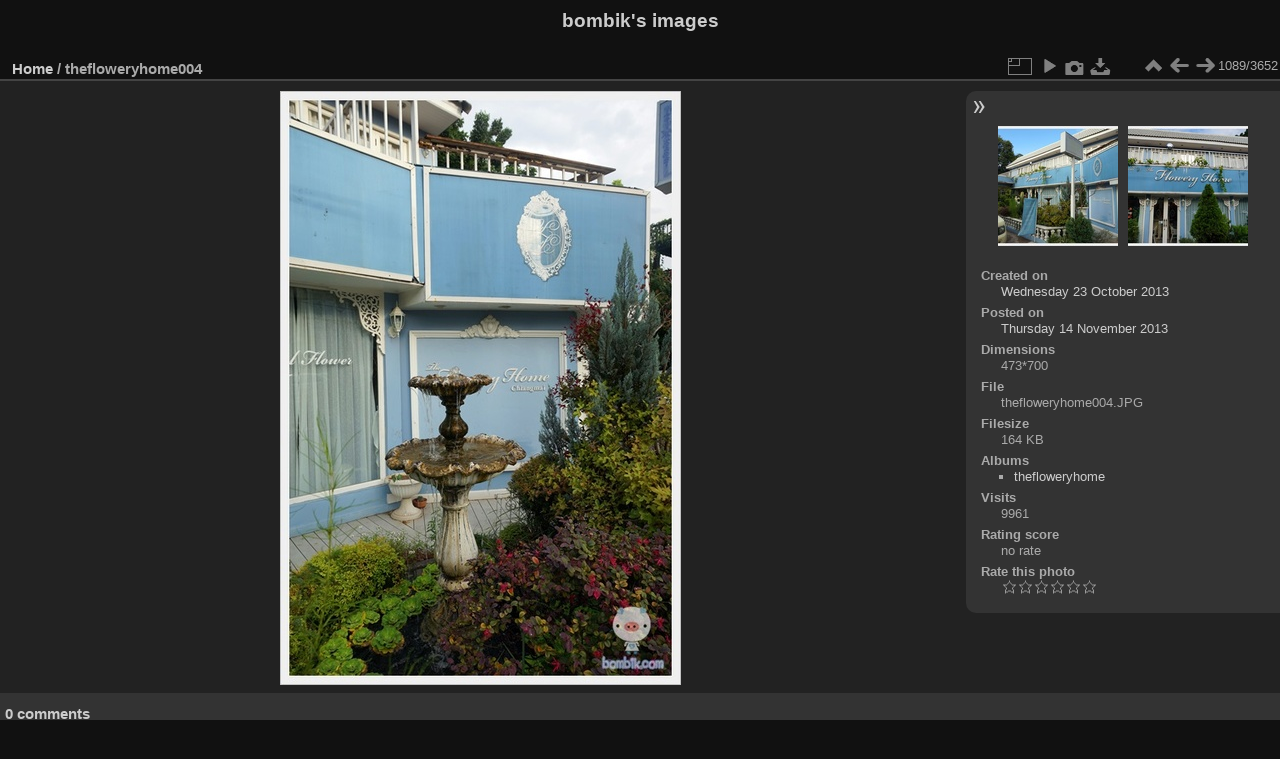

--- FILE ---
content_type: text/html; charset=utf-8
request_url: https://images.bombik.com/picture.php?/2721
body_size: 2779
content:
<!DOCTYPE html>
<html lang="en" dir="ltr">
<head>
<meta charset="utf-8">
<meta name="generator" content="Piwigo (aka PWG), see piwigo.org">

 
<meta name="description" content="thefloweryhome004 - thefloweryhome004.JPG">

<title>thefloweryhome004 | bombik's images</title>
<link rel="shortcut icon" type="image/x-icon" href="themes/default/icon/favicon.ico">

<link rel="start" title="Home" href="/" >
<link rel="search" title="Search" href="search.php" >

<link rel="first" title="First" href="picture.php?/3967/categories" ><link rel="prev" title="Previous" href="picture.php?/2720/categories" ><link rel="next" title="Next" href="picture.php?/2722/categories" ><link rel="last" title="Last" href="picture.php?/56/categories" ><link rel="up" title="Thumbnails" href="index.php?/categories/flat/start-1080" >
<link rel="canonical" href="picture.php?/2721">

 
	<!--[if lt IE 7]>
		<link rel="stylesheet" type="text/css" href="themes/default/fix-ie5-ie6.css">
	<![endif]-->
	<!--[if IE 7]>
		<link rel="stylesheet" type="text/css" href="themes/default/fix-ie7.css">
	<![endif]-->
	


	<!--[if lt IE 8]>
		<link rel="stylesheet" type="text/css" href="themes/elegant/fix-ie7.css">
	<![endif]-->


<!-- BEGIN get_combined -->
<link rel="stylesheet" type="text/css" href="_data/combined/18hsles.css">


<!-- END get_combined -->

<!--[if lt IE 7]>
<script type="text/javascript" src="themes/default/js/pngfix.js"></script>
<![endif]-->

</head>

<body id="thePicturePage">

<div id="the_page">


<div id="theHeader"><h1>bombik's images</h1></div>


<div id="content">



<div id="imageHeaderBar">
	<div class="browsePath">
		<a href="/">Home</a><span class="browsePathSeparator"> / </span><h2>thefloweryhome004</h2>
	</div>
</div>

<div id="imageToolBar">
<div class="imageNumber">1089/3652</div>
<div class="navigationButtons">

<a href="index.php?/categories/flat/start-1080" title="Thumbnails" class="pwg-state-default pwg-button"> <span class="pwg-icon pwg-icon-arrow-n"></span><span class="pwg-button-text">Thumbnails</span> </a><a href="picture.php?/2720/categories" title="Previous : thefloweryhome003" class="pwg-state-default pwg-button"> <span class="pwg-icon pwg-icon-arrow-w"></span><span class="pwg-button-text">Previous</span> </a><a href="picture.php?/2722/categories" title="Next : thefloweryhome005" class="pwg-state-default pwg-button pwg-button-icon-right"> <span class="pwg-icon pwg-icon-arrow-e"></span><span class="pwg-button-text">Next</span> </a>
</div>


<div class="actionButtons">

<a id="derivativeSwitchLink" title="Photo sizes" class="pwg-state-default pwg-button" rel="nofollow"> <span class="pwg-icon pwg-icon-sizes"></span><span class="pwg-button-text">Photo sizes</span> </a> <div id="derivativeSwitchBox" class="switchBox"> <div class="switchBoxTitle">Photo sizes</div><span class="switchCheck" id="derivativeChecked2small" style="visibility:hidden">&#x2714; </span> <a href="javascript:changeImgSrc('_data/i/galleries/thefloweryhome01/thefloweryhome004-2s.JPG','2small','2small')">XXS - tiny<span class="derivativeSizeDetails"> (162 x 240)</span> </a><br><span class="switchCheck" id="derivativeCheckedxsmall" style="visibility:hidden">&#x2714; </span> <a href="javascript:changeImgSrc('_data/i/galleries/thefloweryhome01/thefloweryhome004-xs.JPG','xsmall','xsmall')">XS - extra small<span class="derivativeSizeDetails"> (218 x 324)</span> </a><br><span class="switchCheck" id="derivativeCheckedsmall" style="visibility:hidden">&#x2714; </span> <a href="javascript:changeImgSrc('_data/i/galleries/thefloweryhome01/thefloweryhome004-sm.JPG','small','small')">S - small<span class="derivativeSizeDetails"> (291 x 432)</span> </a><br><span class="switchCheck" id="derivativeCheckedmedium">&#x2714; </span> <a href="javascript:changeImgSrc('_data/i/galleries/thefloweryhome01/thefloweryhome004-me.JPG','medium','medium')">M - medium<span class="derivativeSizeDetails"> (401 x 594)</span> </a><br><span class="switchCheck" id="derivativeCheckedOriginal" style="visibility:hidden">&#x2714; </span> <a href="javascript:changeImgSrc('./galleries/thefloweryhome01/thefloweryhome004.JPG','large','Original')">Original<span class="derivativeSizeDetails"> (473 x 700)</span> </a><br></div>
<a href="picture.php?/2721/categories&amp;slideshow=" title="slideshow" class="pwg-state-default pwg-button" rel="nofollow"> <span class="pwg-icon pwg-icon-slideshow"></span><span class="pwg-button-text">slideshow</span> </a><a href="picture.php?/2721/categories&amp;metadata" title="Show file metadata" class="pwg-state-default pwg-button" rel="nofollow"> <span class="pwg-icon pwg-icon-camera-info"></span><span class="pwg-button-text">Show file metadata</span> </a><a id="downloadSwitchLink" href="action.php?id=2721&amp;part=e&amp;download" title="Download this file" class="pwg-state-default pwg-button" rel="nofollow"> <span class="pwg-icon pwg-icon-save"></span><span class="pwg-button-text">download</span> </a></div>
</div>

<div id="theImageAndInfos">
<div id="theImage">

<img src="_data/i/galleries/thefloweryhome01/thefloweryhome004-me.JPG" width="401" height="594" alt="thefloweryhome004.JPG" id="theMainImage" usemap="#mapmedium" title="thefloweryhome004 - thefloweryhome004.JPG">

<map name="map2small"><area shape=rect coords="0,0,40,240" href="picture.php?/2720/categories" title="Previous : thefloweryhome003" alt="thefloweryhome003"><area shape=rect coords="40,0,120,60" href="index.php?/categories/flat/start-1080" title="Thumbnails" alt="Thumbnails"><area shape=rect coords="121,0,162,240" href="picture.php?/2722/categories" title="Next : thefloweryhome005" alt="thefloweryhome005"></map><map name="mapxsmall"><area shape=rect coords="0,0,54,324" href="picture.php?/2720/categories" title="Previous : thefloweryhome003" alt="thefloweryhome003"><area shape=rect coords="54,0,162,81" href="index.php?/categories/flat/start-1080" title="Thumbnails" alt="Thumbnails"><area shape=rect coords="163,0,218,324" href="picture.php?/2722/categories" title="Next : thefloweryhome005" alt="thefloweryhome005"></map><map name="mapsmall"><area shape=rect coords="0,0,72,432" href="picture.php?/2720/categories" title="Previous : thefloweryhome003" alt="thefloweryhome003"><area shape=rect coords="72,0,217,108" href="index.php?/categories/flat/start-1080" title="Thumbnails" alt="Thumbnails"><area shape=rect coords="218,0,291,432" href="picture.php?/2722/categories" title="Next : thefloweryhome005" alt="thefloweryhome005"></map><map name="mapmedium"><area shape=rect coords="0,0,100,594" href="picture.php?/2720/categories" title="Previous : thefloweryhome003" alt="thefloweryhome003"><area shape=rect coords="100,0,299,148" href="index.php?/categories/flat/start-1080" title="Thumbnails" alt="Thumbnails"><area shape=rect coords="301,0,401,594" href="picture.php?/2722/categories" title="Next : thefloweryhome005" alt="thefloweryhome005"></map><map name="mapOriginal"><area shape=rect coords="0,0,118,700" href="picture.php?/2720/categories" title="Previous : thefloweryhome003" alt="thefloweryhome003"><area shape=rect coords="118,0,352,175" href="index.php?/categories/flat/start-1080" title="Thumbnails" alt="Thumbnails"><area shape=rect coords="355,0,473,700" href="picture.php?/2722/categories" title="Next : thefloweryhome005" alt="thefloweryhome005"></map>


</div><div id="infoSwitcher"></div><div id="imageInfos">
	<div class="navThumbs">
			<a class="navThumb" id="linkPrev" href="picture.php?/2720/categories" title="Previous : thefloweryhome003" rel="prev">
				<span class="thumbHover prevThumbHover"></span>
				<img src="_data/i/galleries/thefloweryhome01/thefloweryhome003-sq.JPG" alt="thefloweryhome003">
			</a>
			<a class="navThumb" id="linkNext" href="picture.php?/2722/categories" title="Next : thefloweryhome005" rel="next">
				<span class="thumbHover nextThumbHover"></span>
				<img src="_data/i/galleries/thefloweryhome01/thefloweryhome005-sq.JPG" alt="thefloweryhome005">
			</a>
	</div>

<dl id="standard" class="imageInfoTable">
<div id="datecreate" class="imageInfo"> <dt>Created on</dt> <dd><a href="index.php?/created-monthly-list-2013-10-23" rel="nofollow">Wednesday 23 October 2013</a></dd> </div><div id="datepost" class="imageInfo"> <dt>Posted on</dt> <dd><a href="index.php?/posted-monthly-list-2013-11-14" rel="nofollow">Thursday 14 November 2013</a></dd> </div><div id="Dimensions" class="imageInfo"> <dt>Dimensions</dt> <dd>473*700</dd> </div><div id="File" class="imageInfo"> <dt>File</dt> <dd>thefloweryhome004.JPG</dd> </div><div id="Filesize" class="imageInfo"> <dt>Filesize</dt> <dd>164 KB</dd> </div><div id="Categories" class="imageInfo"> <dt>Albums</dt> <dd> <ul><li><a href="index.php?/category/110">thefloweryhome</a></li></ul> </dd> </div><div id="Visits" class="imageInfo"> <dt>Visits</dt> <dd>9961</dd> </div><div id="Average" class="imageInfo"> <dt>Rating score</dt> <dd><span id="ratingScore">no rate</span> <span id="ratingCount"></span></dd> </div><div id="rating" class="imageInfo"> <dt> <span id="updateRate">Rate this photo</span> </dt> <dd> <form action="picture.php?/2721/categories&amp;action=rate" method="post" id="rateForm" style="margin:0;"> <div><input type="submit" name="rate" value="0" class="rateButton" title="0"><input type="submit" name="rate" value="1" class="rateButton" title="1"><input type="submit" name="rate" value="2" class="rateButton" title="2"><input type="submit" name="rate" value="3" class="rateButton" title="3"><input type="submit" name="rate" value="4" class="rateButton" title="4"><input type="submit" name="rate" value="5" class="rateButton" title="5">
			</div>
			</form>
		</dd>
	</div>


</dl>

</div>
</div>

<div id="comments" class="noCommentContent"><div id="commentsSwitcher"></div>
	<h3>0 comments</h3>

	<div id="pictureComments">
		<div style="clear:both"></div>
	</div>

</div>


</div>
<div id="copyright">


  Powered by	<a href="https://piwigo.org" class="Piwigo">Piwigo</a>
  
</div>

</div>

<!-- BEGIN get_combined -->
<script type="text/javascript" src="_data/combined/1ef6p5a.js"></script>
<script type="text/javascript">//<![CDATA[

var p_main_menu = "on", p_pict_descr = "on", p_pict_comment = "off";
document.onkeydown = function(e){e=e||window.event;if (e.altKey) return true;var target=e.target||e.srcElement;if (target && target.type) return true;var keyCode=e.keyCode||e.which, docElem=document.documentElement, url;switch(keyCode){case 63235: case 39: if (e.ctrlKey || docElem.scrollLeft==docElem.scrollWidth-docElem.clientWidth)url="picture.php?/2722/categories"; break;case 63234: case 37: if (e.ctrlKey || docElem.scrollLeft==0)url="picture.php?/2720/categories"; break;case 36: if (e.ctrlKey)url="picture.php?/3967/categories"; break;case 35: if (e.ctrlKey)url="picture.php?/56/categories"; break;case 38: if (e.ctrlKey)url="index.php?/categories/flat/start-1080"; break;}if (url) {window.location=url.replace("&amp;","&"); return false;}return true;}
function changeImgSrc(url,typeSave,typeMap)
{
	var theImg = document.getElementById("theMainImage");
	if (theImg)
	{
		theImg.removeAttribute("width");theImg.removeAttribute("height");
		theImg.src = url;
		theImg.useMap = "#map"+typeMap;
	}
	jQuery('#derivativeSwitchBox .switchCheck').css('visibility','hidden');
	jQuery('#derivativeChecked'+typeMap).css('visibility','visible');
	document.cookie = 'picture_deriv='+typeSave+';path=/';
}
(window.SwitchBox=window.SwitchBox||[]).push("#derivativeSwitchLink", "#derivativeSwitchBox");
var _pwgRatingAutoQueue = _pwgRatingAutoQueue||[];_pwgRatingAutoQueue.push( {rootUrl: '', image_id: 2721,onSuccess : function(rating) {var e = document.getElementById("updateRate");if (e) e.innerHTML = "Update your rating";e = document.getElementById("ratingScore");if (e) e.innerHTML = rating.score;e = document.getElementById("ratingCount");if (e) {if (rating.count == 1) {e.innerHTML = "(%d rate)".replace( "%d", rating.count);} else {e.innerHTML = "(%d rates)".replace( "%d", rating.count);}}}} );
//]]></script>
<script type="text/javascript">
(function() {
var s,after = document.getElementsByTagName('script')[document.getElementsByTagName('script').length-1];
s=document.createElement('script'); s.type='text/javascript'; s.async=true; s.src='_data/combined/1wls436.js';
after = after.parentNode.insertBefore(s, after);
})();
</script>
<!-- END get_combined -->

</body>
</html>